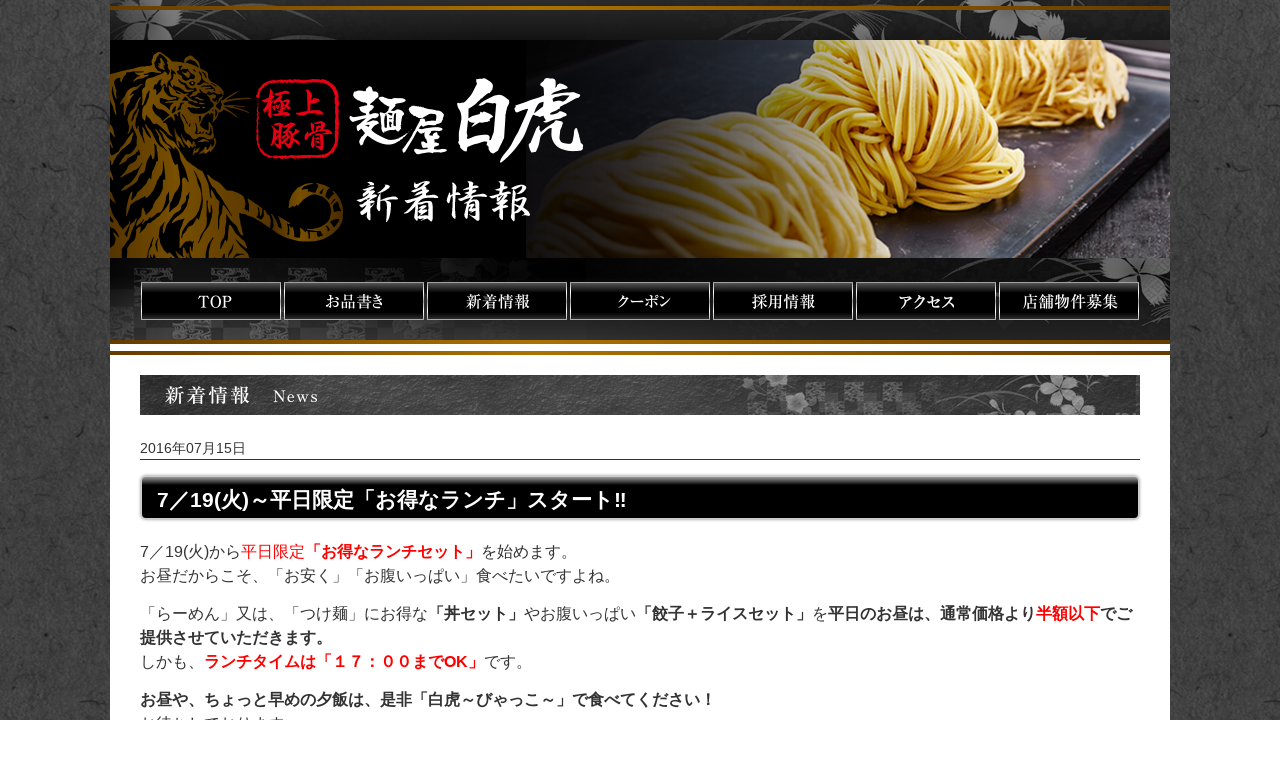

--- FILE ---
content_type: text/html; charset=UTF-8
request_url: https://menya-byakko.com/news/7%EF%BC%8F19%E7%81%AB%EF%BD%9E%E5%B9%B3%E6%97%A5%E9%99%90%E5%AE%9A%E3%80%8C%E3%81%8A%E5%BE%97%E3%81%AA%E3%83%A9%E3%83%B3%E3%83%81%E3%80%8D%E3%82%B9%E3%82%BF%E3%83%BC%E3%83%88%E2%80%BC/
body_size: 8884
content:
<!DOCTYPE html PUBLIC "-//W3C//DTD XHTML 1.0 Transitional//EN" "http://www.w3.org/TR/xhtml1/DTD/xhtml1-transitional.dtd">
<html xmlns="http://www.w3.org/1999/xhtml" dir="ltr" lang="ja" prefix="og: https://ogp.me/ns#">
<head profile="http://gmpg.org/xfn/11">
<meta http-equiv="Content-Type" content="text/html; charset=UTF-8" />
<meta http-equiv="content-style-type" content="text/css" />
<meta http-equiv="content-script-type" content="text/javascript" />
<meta name="author" content="" />
<meta name="keyword" content="" />
<meta name="description" content="7／19(火)～平日限定「お得なランチ」スタート‼ - 麺屋 白虎 - " />
<title>7／19(火)～平日限定「お得なランチ」スタート‼ - 麺屋 白虎 - 麺屋 白虎</title>
<link rel="stylesheet" href="https://menya-byakko.com/wp/wp-content/themes/menya-byakko/style.css" type="text/css" media="all" />
<link rel="alternate" type="application/atom+xml" title="麺屋 白虎 Atom Feed" href="https://menya-byakko.com/feed/atom/" />
<link rel="alternate" type="application/rss+xml" title="麺屋 白虎 RSS Feed" href="https://menya-byakko.com/feed/" />
<link rel="pingback" href="https://menya-byakko.com/wp/xmlrpc.php" />
<!-- Google tag (gtag.js) -->
<script async src="https://www.googletagmanager.com/gtag/js?id=G-KHNZ1GG4ZQ"></script>
<script>
  window.dataLayer = window.dataLayer || [];
  function gtag(){dataLayer.push(arguments);}
  gtag('js', new Date());

  gtag('config', 'G-KHNZ1GG4ZQ');
</script>

		<!-- All in One SEO 4.9.3 - aioseo.com -->
	<meta name="description" content="7／19(火)から平日限定「お得なランチセット」を始めます。 お昼だからこそ、「お安く」「お腹いっぱい」食べた" />
	<meta name="robots" content="max-image-preview:large" />
	<meta name="author" content="menya-byakko"/>
	<link rel="canonical" href="https://menya-byakko.com/news/7%ef%bc%8f19%e7%81%ab%ef%bd%9e%e5%b9%b3%e6%97%a5%e9%99%90%e5%ae%9a%e3%80%8c%e3%81%8a%e5%be%97%e3%81%aa%e3%83%a9%e3%83%b3%e3%83%81%e3%80%8d%e3%82%b9%e3%82%bf%e3%83%bc%e3%83%88%e2%80%bc/" />
	<meta name="generator" content="All in One SEO (AIOSEO) 4.9.3" />
		<meta property="og:locale" content="ja_JP" />
		<meta property="og:site_name" content="麺屋 白虎 -" />
		<meta property="og:type" content="article" />
		<meta property="og:title" content="7／19(火)～平日限定「お得なランチ」スタート‼ - 麺屋 白虎" />
		<meta property="og:description" content="7／19(火)から平日限定「お得なランチセット」を始めます。 お昼だからこそ、「お安く」「お腹いっぱい」食べた" />
		<meta property="og:url" content="https://menya-byakko.com/news/7%ef%bc%8f19%e7%81%ab%ef%bd%9e%e5%b9%b3%e6%97%a5%e9%99%90%e5%ae%9a%e3%80%8c%e3%81%8a%e5%be%97%e3%81%aa%e3%83%a9%e3%83%b3%e3%83%81%e3%80%8d%e3%82%b9%e3%82%bf%e3%83%bc%e3%83%88%e2%80%bc/" />
		<meta property="article:published_time" content="2016-07-15T07:39:08+00:00" />
		<meta property="article:modified_time" content="2016-07-15T08:26:17+00:00" />
		<meta name="twitter:card" content="summary" />
		<meta name="twitter:title" content="7／19(火)～平日限定「お得なランチ」スタート‼ - 麺屋 白虎" />
		<meta name="twitter:description" content="7／19(火)から平日限定「お得なランチセット」を始めます。 お昼だからこそ、「お安く」「お腹いっぱい」食べた" />
		<script type="application/ld+json" class="aioseo-schema">
			{"@context":"https:\/\/schema.org","@graph":[{"@type":"BlogPosting","@id":"https:\/\/menya-byakko.com\/news\/7%ef%bc%8f19%e7%81%ab%ef%bd%9e%e5%b9%b3%e6%97%a5%e9%99%90%e5%ae%9a%e3%80%8c%e3%81%8a%e5%be%97%e3%81%aa%e3%83%a9%e3%83%b3%e3%83%81%e3%80%8d%e3%82%b9%e3%82%bf%e3%83%bc%e3%83%88%e2%80%bc\/#blogposting","name":"7\uff0f19(\u706b)\uff5e\u5e73\u65e5\u9650\u5b9a\u300c\u304a\u5f97\u306a\u30e9\u30f3\u30c1\u300d\u30b9\u30bf\u30fc\u30c8\u203c - \u9eba\u5c4b \u767d\u864e","headline":"7\uff0f19(\u706b)\uff5e\u5e73\u65e5\u9650\u5b9a\u300c\u304a\u5f97\u306a\u30e9\u30f3\u30c1\u300d\u30b9\u30bf\u30fc\u30c8\u203c","author":{"@id":"https:\/\/menya-byakko.com\/author\/menya-byakko\/#author"},"publisher":{"@id":"https:\/\/menya-byakko.com\/#organization"},"image":{"@type":"ImageObject","url":"https:\/\/menya-byakko.com\/wp\/wp-content\/uploads\/mbk_lunch_pop_a4_72.jpg","@id":"https:\/\/menya-byakko.com\/news\/7%ef%bc%8f19%e7%81%ab%ef%bd%9e%e5%b9%b3%e6%97%a5%e9%99%90%e5%ae%9a%e3%80%8c%e3%81%8a%e5%be%97%e3%81%aa%e3%83%a9%e3%83%b3%e3%83%81%e3%80%8d%e3%82%b9%e3%82%bf%e3%83%bc%e3%83%88%e2%80%bc\/#articleImage","width":842,"height":595},"datePublished":"2016-07-15T16:39:08+09:00","dateModified":"2016-07-15T17:26:17+09:00","inLanguage":"ja","mainEntityOfPage":{"@id":"https:\/\/menya-byakko.com\/news\/7%ef%bc%8f19%e7%81%ab%ef%bd%9e%e5%b9%b3%e6%97%a5%e9%99%90%e5%ae%9a%e3%80%8c%e3%81%8a%e5%be%97%e3%81%aa%e3%83%a9%e3%83%b3%e3%83%81%e3%80%8d%e3%82%b9%e3%82%bf%e3%83%bc%e3%83%88%e2%80%bc\/#webpage"},"isPartOf":{"@id":"https:\/\/menya-byakko.com\/news\/7%ef%bc%8f19%e7%81%ab%ef%bd%9e%e5%b9%b3%e6%97%a5%e9%99%90%e5%ae%9a%e3%80%8c%e3%81%8a%e5%be%97%e3%81%aa%e3%83%a9%e3%83%b3%e3%83%81%e3%80%8d%e3%82%b9%e3%82%bf%e3%83%bc%e3%83%88%e2%80%bc\/#webpage"},"articleSection":"\u65b0\u7740\u60c5\u5831"},{"@type":"BreadcrumbList","@id":"https:\/\/menya-byakko.com\/news\/7%ef%bc%8f19%e7%81%ab%ef%bd%9e%e5%b9%b3%e6%97%a5%e9%99%90%e5%ae%9a%e3%80%8c%e3%81%8a%e5%be%97%e3%81%aa%e3%83%a9%e3%83%b3%e3%83%81%e3%80%8d%e3%82%b9%e3%82%bf%e3%83%bc%e3%83%88%e2%80%bc\/#breadcrumblist","itemListElement":[{"@type":"ListItem","@id":"https:\/\/menya-byakko.com#listItem","position":1,"name":"Home","item":"https:\/\/menya-byakko.com","nextItem":{"@type":"ListItem","@id":"https:\/\/menya-byakko.com\/category\/news\/#listItem","name":"\u65b0\u7740\u60c5\u5831"}},{"@type":"ListItem","@id":"https:\/\/menya-byakko.com\/category\/news\/#listItem","position":2,"name":"\u65b0\u7740\u60c5\u5831","item":"https:\/\/menya-byakko.com\/category\/news\/","nextItem":{"@type":"ListItem","@id":"https:\/\/menya-byakko.com\/news\/7%ef%bc%8f19%e7%81%ab%ef%bd%9e%e5%b9%b3%e6%97%a5%e9%99%90%e5%ae%9a%e3%80%8c%e3%81%8a%e5%be%97%e3%81%aa%e3%83%a9%e3%83%b3%e3%83%81%e3%80%8d%e3%82%b9%e3%82%bf%e3%83%bc%e3%83%88%e2%80%bc\/#listItem","name":"7\uff0f19(\u706b)\uff5e\u5e73\u65e5\u9650\u5b9a\u300c\u304a\u5f97\u306a\u30e9\u30f3\u30c1\u300d\u30b9\u30bf\u30fc\u30c8\u203c"},"previousItem":{"@type":"ListItem","@id":"https:\/\/menya-byakko.com#listItem","name":"Home"}},{"@type":"ListItem","@id":"https:\/\/menya-byakko.com\/news\/7%ef%bc%8f19%e7%81%ab%ef%bd%9e%e5%b9%b3%e6%97%a5%e9%99%90%e5%ae%9a%e3%80%8c%e3%81%8a%e5%be%97%e3%81%aa%e3%83%a9%e3%83%b3%e3%83%81%e3%80%8d%e3%82%b9%e3%82%bf%e3%83%bc%e3%83%88%e2%80%bc\/#listItem","position":3,"name":"7\uff0f19(\u706b)\uff5e\u5e73\u65e5\u9650\u5b9a\u300c\u304a\u5f97\u306a\u30e9\u30f3\u30c1\u300d\u30b9\u30bf\u30fc\u30c8\u203c","previousItem":{"@type":"ListItem","@id":"https:\/\/menya-byakko.com\/category\/news\/#listItem","name":"\u65b0\u7740\u60c5\u5831"}}]},{"@type":"Organization","@id":"https:\/\/menya-byakko.com\/#organization","name":"\u9eba\u5c4b \u767d\u864e","url":"https:\/\/menya-byakko.com\/"},{"@type":"Person","@id":"https:\/\/menya-byakko.com\/author\/menya-byakko\/#author","url":"https:\/\/menya-byakko.com\/author\/menya-byakko\/","name":"menya-byakko","image":{"@type":"ImageObject","@id":"https:\/\/menya-byakko.com\/news\/7%ef%bc%8f19%e7%81%ab%ef%bd%9e%e5%b9%b3%e6%97%a5%e9%99%90%e5%ae%9a%e3%80%8c%e3%81%8a%e5%be%97%e3%81%aa%e3%83%a9%e3%83%b3%e3%83%81%e3%80%8d%e3%82%b9%e3%82%bf%e3%83%bc%e3%83%88%e2%80%bc\/#authorImage","url":"https:\/\/secure.gravatar.com\/avatar\/1750267960660ddf9e055a47ea5c5407a80b57e90b0c1b0cca5cf4ab781c93fa?s=96&d=mm&r=g","width":96,"height":96,"caption":"menya-byakko"}},{"@type":"WebPage","@id":"https:\/\/menya-byakko.com\/news\/7%ef%bc%8f19%e7%81%ab%ef%bd%9e%e5%b9%b3%e6%97%a5%e9%99%90%e5%ae%9a%e3%80%8c%e3%81%8a%e5%be%97%e3%81%aa%e3%83%a9%e3%83%b3%e3%83%81%e3%80%8d%e3%82%b9%e3%82%bf%e3%83%bc%e3%83%88%e2%80%bc\/#webpage","url":"https:\/\/menya-byakko.com\/news\/7%ef%bc%8f19%e7%81%ab%ef%bd%9e%e5%b9%b3%e6%97%a5%e9%99%90%e5%ae%9a%e3%80%8c%e3%81%8a%e5%be%97%e3%81%aa%e3%83%a9%e3%83%b3%e3%83%81%e3%80%8d%e3%82%b9%e3%82%bf%e3%83%bc%e3%83%88%e2%80%bc\/","name":"7\uff0f19(\u706b)\uff5e\u5e73\u65e5\u9650\u5b9a\u300c\u304a\u5f97\u306a\u30e9\u30f3\u30c1\u300d\u30b9\u30bf\u30fc\u30c8\u203c - \u9eba\u5c4b \u767d\u864e","description":"7\uff0f19(\u706b)\u304b\u3089\u5e73\u65e5\u9650\u5b9a\u300c\u304a\u5f97\u306a\u30e9\u30f3\u30c1\u30bb\u30c3\u30c8\u300d\u3092\u59cb\u3081\u307e\u3059\u3002 \u304a\u663c\u3060\u304b\u3089\u3053\u305d\u3001\u300c\u304a\u5b89\u304f\u300d\u300c\u304a\u8179\u3044\u3063\u3071\u3044\u300d\u98df\u3079\u305f","inLanguage":"ja","isPartOf":{"@id":"https:\/\/menya-byakko.com\/#website"},"breadcrumb":{"@id":"https:\/\/menya-byakko.com\/news\/7%ef%bc%8f19%e7%81%ab%ef%bd%9e%e5%b9%b3%e6%97%a5%e9%99%90%e5%ae%9a%e3%80%8c%e3%81%8a%e5%be%97%e3%81%aa%e3%83%a9%e3%83%b3%e3%83%81%e3%80%8d%e3%82%b9%e3%82%bf%e3%83%bc%e3%83%88%e2%80%bc\/#breadcrumblist"},"author":{"@id":"https:\/\/menya-byakko.com\/author\/menya-byakko\/#author"},"creator":{"@id":"https:\/\/menya-byakko.com\/author\/menya-byakko\/#author"},"datePublished":"2016-07-15T16:39:08+09:00","dateModified":"2016-07-15T17:26:17+09:00"},{"@type":"WebSite","@id":"https:\/\/menya-byakko.com\/#website","url":"https:\/\/menya-byakko.com\/","name":"\u9eba\u5c4b \u767d\u864e","inLanguage":"ja","publisher":{"@id":"https:\/\/menya-byakko.com\/#organization"}}]}
		</script>
		<!-- All in One SEO -->

<link rel="alternate" type="application/rss+xml" title="麺屋 白虎 &raquo; 7／19(火)～平日限定「お得なランチ」スタート‼ のコメントのフィード" href="https://menya-byakko.com/news/7%ef%bc%8f19%e7%81%ab%ef%bd%9e%e5%b9%b3%e6%97%a5%e9%99%90%e5%ae%9a%e3%80%8c%e3%81%8a%e5%be%97%e3%81%aa%e3%83%a9%e3%83%b3%e3%83%81%e3%80%8d%e3%82%b9%e3%82%bf%e3%83%bc%e3%83%88%e2%80%bc/feed/" />
<link rel="alternate" title="oEmbed (JSON)" type="application/json+oembed" href="https://menya-byakko.com/wp-json/oembed/1.0/embed?url=https%3A%2F%2Fmenya-byakko.com%2Fnews%2F7%25ef%25bc%258f19%25e7%2581%25ab%25ef%25bd%259e%25e5%25b9%25b3%25e6%2597%25a5%25e9%2599%2590%25e5%25ae%259a%25e3%2580%258c%25e3%2581%258a%25e5%25be%2597%25e3%2581%25aa%25e3%2583%25a9%25e3%2583%25b3%25e3%2583%2581%25e3%2580%258d%25e3%2582%25b9%25e3%2582%25bf%25e3%2583%25bc%25e3%2583%2588%25e2%2580%25bc%2F" />
<link rel="alternate" title="oEmbed (XML)" type="text/xml+oembed" href="https://menya-byakko.com/wp-json/oembed/1.0/embed?url=https%3A%2F%2Fmenya-byakko.com%2Fnews%2F7%25ef%25bc%258f19%25e7%2581%25ab%25ef%25bd%259e%25e5%25b9%25b3%25e6%2597%25a5%25e9%2599%2590%25e5%25ae%259a%25e3%2580%258c%25e3%2581%258a%25e5%25be%2597%25e3%2581%25aa%25e3%2583%25a9%25e3%2583%25b3%25e3%2583%2581%25e3%2580%258d%25e3%2582%25b9%25e3%2582%25bf%25e3%2583%25bc%25e3%2583%2588%25e2%2580%25bc%2F&#038;format=xml" />
<style id='wp-img-auto-sizes-contain-inline-css' type='text/css'>
img:is([sizes=auto i],[sizes^="auto," i]){contain-intrinsic-size:3000px 1500px}
/*# sourceURL=wp-img-auto-sizes-contain-inline-css */
</style>
<style id='wp-emoji-styles-inline-css' type='text/css'>

	img.wp-smiley, img.emoji {
		display: inline !important;
		border: none !important;
		box-shadow: none !important;
		height: 1em !important;
		width: 1em !important;
		margin: 0 0.07em !important;
		vertical-align: -0.1em !important;
		background: none !important;
		padding: 0 !important;
	}
/*# sourceURL=wp-emoji-styles-inline-css */
</style>
<style id='wp-block-library-inline-css' type='text/css'>
:root{--wp-block-synced-color:#7a00df;--wp-block-synced-color--rgb:122,0,223;--wp-bound-block-color:var(--wp-block-synced-color);--wp-editor-canvas-background:#ddd;--wp-admin-theme-color:#007cba;--wp-admin-theme-color--rgb:0,124,186;--wp-admin-theme-color-darker-10:#006ba1;--wp-admin-theme-color-darker-10--rgb:0,107,160.5;--wp-admin-theme-color-darker-20:#005a87;--wp-admin-theme-color-darker-20--rgb:0,90,135;--wp-admin-border-width-focus:2px}@media (min-resolution:192dpi){:root{--wp-admin-border-width-focus:1.5px}}.wp-element-button{cursor:pointer}:root .has-very-light-gray-background-color{background-color:#eee}:root .has-very-dark-gray-background-color{background-color:#313131}:root .has-very-light-gray-color{color:#eee}:root .has-very-dark-gray-color{color:#313131}:root .has-vivid-green-cyan-to-vivid-cyan-blue-gradient-background{background:linear-gradient(135deg,#00d084,#0693e3)}:root .has-purple-crush-gradient-background{background:linear-gradient(135deg,#34e2e4,#4721fb 50%,#ab1dfe)}:root .has-hazy-dawn-gradient-background{background:linear-gradient(135deg,#faaca8,#dad0ec)}:root .has-subdued-olive-gradient-background{background:linear-gradient(135deg,#fafae1,#67a671)}:root .has-atomic-cream-gradient-background{background:linear-gradient(135deg,#fdd79a,#004a59)}:root .has-nightshade-gradient-background{background:linear-gradient(135deg,#330968,#31cdcf)}:root .has-midnight-gradient-background{background:linear-gradient(135deg,#020381,#2874fc)}:root{--wp--preset--font-size--normal:16px;--wp--preset--font-size--huge:42px}.has-regular-font-size{font-size:1em}.has-larger-font-size{font-size:2.625em}.has-normal-font-size{font-size:var(--wp--preset--font-size--normal)}.has-huge-font-size{font-size:var(--wp--preset--font-size--huge)}.has-text-align-center{text-align:center}.has-text-align-left{text-align:left}.has-text-align-right{text-align:right}.has-fit-text{white-space:nowrap!important}#end-resizable-editor-section{display:none}.aligncenter{clear:both}.items-justified-left{justify-content:flex-start}.items-justified-center{justify-content:center}.items-justified-right{justify-content:flex-end}.items-justified-space-between{justify-content:space-between}.screen-reader-text{border:0;clip-path:inset(50%);height:1px;margin:-1px;overflow:hidden;padding:0;position:absolute;width:1px;word-wrap:normal!important}.screen-reader-text:focus{background-color:#ddd;clip-path:none;color:#444;display:block;font-size:1em;height:auto;left:5px;line-height:normal;padding:15px 23px 14px;text-decoration:none;top:5px;width:auto;z-index:100000}html :where(.has-border-color){border-style:solid}html :where([style*=border-top-color]){border-top-style:solid}html :where([style*=border-right-color]){border-right-style:solid}html :where([style*=border-bottom-color]){border-bottom-style:solid}html :where([style*=border-left-color]){border-left-style:solid}html :where([style*=border-width]){border-style:solid}html :where([style*=border-top-width]){border-top-style:solid}html :where([style*=border-right-width]){border-right-style:solid}html :where([style*=border-bottom-width]){border-bottom-style:solid}html :where([style*=border-left-width]){border-left-style:solid}html :where(img[class*=wp-image-]){height:auto;max-width:100%}:where(figure){margin:0 0 1em}html :where(.is-position-sticky){--wp-admin--admin-bar--position-offset:var(--wp-admin--admin-bar--height,0px)}@media screen and (max-width:600px){html :where(.is-position-sticky){--wp-admin--admin-bar--position-offset:0px}}

/*# sourceURL=wp-block-library-inline-css */
</style><style id='global-styles-inline-css' type='text/css'>
:root{--wp--preset--aspect-ratio--square: 1;--wp--preset--aspect-ratio--4-3: 4/3;--wp--preset--aspect-ratio--3-4: 3/4;--wp--preset--aspect-ratio--3-2: 3/2;--wp--preset--aspect-ratio--2-3: 2/3;--wp--preset--aspect-ratio--16-9: 16/9;--wp--preset--aspect-ratio--9-16: 9/16;--wp--preset--color--black: #000000;--wp--preset--color--cyan-bluish-gray: #abb8c3;--wp--preset--color--white: #ffffff;--wp--preset--color--pale-pink: #f78da7;--wp--preset--color--vivid-red: #cf2e2e;--wp--preset--color--luminous-vivid-orange: #ff6900;--wp--preset--color--luminous-vivid-amber: #fcb900;--wp--preset--color--light-green-cyan: #7bdcb5;--wp--preset--color--vivid-green-cyan: #00d084;--wp--preset--color--pale-cyan-blue: #8ed1fc;--wp--preset--color--vivid-cyan-blue: #0693e3;--wp--preset--color--vivid-purple: #9b51e0;--wp--preset--gradient--vivid-cyan-blue-to-vivid-purple: linear-gradient(135deg,rgb(6,147,227) 0%,rgb(155,81,224) 100%);--wp--preset--gradient--light-green-cyan-to-vivid-green-cyan: linear-gradient(135deg,rgb(122,220,180) 0%,rgb(0,208,130) 100%);--wp--preset--gradient--luminous-vivid-amber-to-luminous-vivid-orange: linear-gradient(135deg,rgb(252,185,0) 0%,rgb(255,105,0) 100%);--wp--preset--gradient--luminous-vivid-orange-to-vivid-red: linear-gradient(135deg,rgb(255,105,0) 0%,rgb(207,46,46) 100%);--wp--preset--gradient--very-light-gray-to-cyan-bluish-gray: linear-gradient(135deg,rgb(238,238,238) 0%,rgb(169,184,195) 100%);--wp--preset--gradient--cool-to-warm-spectrum: linear-gradient(135deg,rgb(74,234,220) 0%,rgb(151,120,209) 20%,rgb(207,42,186) 40%,rgb(238,44,130) 60%,rgb(251,105,98) 80%,rgb(254,248,76) 100%);--wp--preset--gradient--blush-light-purple: linear-gradient(135deg,rgb(255,206,236) 0%,rgb(152,150,240) 100%);--wp--preset--gradient--blush-bordeaux: linear-gradient(135deg,rgb(254,205,165) 0%,rgb(254,45,45) 50%,rgb(107,0,62) 100%);--wp--preset--gradient--luminous-dusk: linear-gradient(135deg,rgb(255,203,112) 0%,rgb(199,81,192) 50%,rgb(65,88,208) 100%);--wp--preset--gradient--pale-ocean: linear-gradient(135deg,rgb(255,245,203) 0%,rgb(182,227,212) 50%,rgb(51,167,181) 100%);--wp--preset--gradient--electric-grass: linear-gradient(135deg,rgb(202,248,128) 0%,rgb(113,206,126) 100%);--wp--preset--gradient--midnight: linear-gradient(135deg,rgb(2,3,129) 0%,rgb(40,116,252) 100%);--wp--preset--font-size--small: 13px;--wp--preset--font-size--medium: 20px;--wp--preset--font-size--large: 36px;--wp--preset--font-size--x-large: 42px;--wp--preset--spacing--20: 0.44rem;--wp--preset--spacing--30: 0.67rem;--wp--preset--spacing--40: 1rem;--wp--preset--spacing--50: 1.5rem;--wp--preset--spacing--60: 2.25rem;--wp--preset--spacing--70: 3.38rem;--wp--preset--spacing--80: 5.06rem;--wp--preset--shadow--natural: 6px 6px 9px rgba(0, 0, 0, 0.2);--wp--preset--shadow--deep: 12px 12px 50px rgba(0, 0, 0, 0.4);--wp--preset--shadow--sharp: 6px 6px 0px rgba(0, 0, 0, 0.2);--wp--preset--shadow--outlined: 6px 6px 0px -3px rgb(255, 255, 255), 6px 6px rgb(0, 0, 0);--wp--preset--shadow--crisp: 6px 6px 0px rgb(0, 0, 0);}:where(.is-layout-flex){gap: 0.5em;}:where(.is-layout-grid){gap: 0.5em;}body .is-layout-flex{display: flex;}.is-layout-flex{flex-wrap: wrap;align-items: center;}.is-layout-flex > :is(*, div){margin: 0;}body .is-layout-grid{display: grid;}.is-layout-grid > :is(*, div){margin: 0;}:where(.wp-block-columns.is-layout-flex){gap: 2em;}:where(.wp-block-columns.is-layout-grid){gap: 2em;}:where(.wp-block-post-template.is-layout-flex){gap: 1.25em;}:where(.wp-block-post-template.is-layout-grid){gap: 1.25em;}.has-black-color{color: var(--wp--preset--color--black) !important;}.has-cyan-bluish-gray-color{color: var(--wp--preset--color--cyan-bluish-gray) !important;}.has-white-color{color: var(--wp--preset--color--white) !important;}.has-pale-pink-color{color: var(--wp--preset--color--pale-pink) !important;}.has-vivid-red-color{color: var(--wp--preset--color--vivid-red) !important;}.has-luminous-vivid-orange-color{color: var(--wp--preset--color--luminous-vivid-orange) !important;}.has-luminous-vivid-amber-color{color: var(--wp--preset--color--luminous-vivid-amber) !important;}.has-light-green-cyan-color{color: var(--wp--preset--color--light-green-cyan) !important;}.has-vivid-green-cyan-color{color: var(--wp--preset--color--vivid-green-cyan) !important;}.has-pale-cyan-blue-color{color: var(--wp--preset--color--pale-cyan-blue) !important;}.has-vivid-cyan-blue-color{color: var(--wp--preset--color--vivid-cyan-blue) !important;}.has-vivid-purple-color{color: var(--wp--preset--color--vivid-purple) !important;}.has-black-background-color{background-color: var(--wp--preset--color--black) !important;}.has-cyan-bluish-gray-background-color{background-color: var(--wp--preset--color--cyan-bluish-gray) !important;}.has-white-background-color{background-color: var(--wp--preset--color--white) !important;}.has-pale-pink-background-color{background-color: var(--wp--preset--color--pale-pink) !important;}.has-vivid-red-background-color{background-color: var(--wp--preset--color--vivid-red) !important;}.has-luminous-vivid-orange-background-color{background-color: var(--wp--preset--color--luminous-vivid-orange) !important;}.has-luminous-vivid-amber-background-color{background-color: var(--wp--preset--color--luminous-vivid-amber) !important;}.has-light-green-cyan-background-color{background-color: var(--wp--preset--color--light-green-cyan) !important;}.has-vivid-green-cyan-background-color{background-color: var(--wp--preset--color--vivid-green-cyan) !important;}.has-pale-cyan-blue-background-color{background-color: var(--wp--preset--color--pale-cyan-blue) !important;}.has-vivid-cyan-blue-background-color{background-color: var(--wp--preset--color--vivid-cyan-blue) !important;}.has-vivid-purple-background-color{background-color: var(--wp--preset--color--vivid-purple) !important;}.has-black-border-color{border-color: var(--wp--preset--color--black) !important;}.has-cyan-bluish-gray-border-color{border-color: var(--wp--preset--color--cyan-bluish-gray) !important;}.has-white-border-color{border-color: var(--wp--preset--color--white) !important;}.has-pale-pink-border-color{border-color: var(--wp--preset--color--pale-pink) !important;}.has-vivid-red-border-color{border-color: var(--wp--preset--color--vivid-red) !important;}.has-luminous-vivid-orange-border-color{border-color: var(--wp--preset--color--luminous-vivid-orange) !important;}.has-luminous-vivid-amber-border-color{border-color: var(--wp--preset--color--luminous-vivid-amber) !important;}.has-light-green-cyan-border-color{border-color: var(--wp--preset--color--light-green-cyan) !important;}.has-vivid-green-cyan-border-color{border-color: var(--wp--preset--color--vivid-green-cyan) !important;}.has-pale-cyan-blue-border-color{border-color: var(--wp--preset--color--pale-cyan-blue) !important;}.has-vivid-cyan-blue-border-color{border-color: var(--wp--preset--color--vivid-cyan-blue) !important;}.has-vivid-purple-border-color{border-color: var(--wp--preset--color--vivid-purple) !important;}.has-vivid-cyan-blue-to-vivid-purple-gradient-background{background: var(--wp--preset--gradient--vivid-cyan-blue-to-vivid-purple) !important;}.has-light-green-cyan-to-vivid-green-cyan-gradient-background{background: var(--wp--preset--gradient--light-green-cyan-to-vivid-green-cyan) !important;}.has-luminous-vivid-amber-to-luminous-vivid-orange-gradient-background{background: var(--wp--preset--gradient--luminous-vivid-amber-to-luminous-vivid-orange) !important;}.has-luminous-vivid-orange-to-vivid-red-gradient-background{background: var(--wp--preset--gradient--luminous-vivid-orange-to-vivid-red) !important;}.has-very-light-gray-to-cyan-bluish-gray-gradient-background{background: var(--wp--preset--gradient--very-light-gray-to-cyan-bluish-gray) !important;}.has-cool-to-warm-spectrum-gradient-background{background: var(--wp--preset--gradient--cool-to-warm-spectrum) !important;}.has-blush-light-purple-gradient-background{background: var(--wp--preset--gradient--blush-light-purple) !important;}.has-blush-bordeaux-gradient-background{background: var(--wp--preset--gradient--blush-bordeaux) !important;}.has-luminous-dusk-gradient-background{background: var(--wp--preset--gradient--luminous-dusk) !important;}.has-pale-ocean-gradient-background{background: var(--wp--preset--gradient--pale-ocean) !important;}.has-electric-grass-gradient-background{background: var(--wp--preset--gradient--electric-grass) !important;}.has-midnight-gradient-background{background: var(--wp--preset--gradient--midnight) !important;}.has-small-font-size{font-size: var(--wp--preset--font-size--small) !important;}.has-medium-font-size{font-size: var(--wp--preset--font-size--medium) !important;}.has-large-font-size{font-size: var(--wp--preset--font-size--large) !important;}.has-x-large-font-size{font-size: var(--wp--preset--font-size--x-large) !important;}
/*# sourceURL=global-styles-inline-css */
</style>

<style id='classic-theme-styles-inline-css' type='text/css'>
/*! This file is auto-generated */
.wp-block-button__link{color:#fff;background-color:#32373c;border-radius:9999px;box-shadow:none;text-decoration:none;padding:calc(.667em + 2px) calc(1.333em + 2px);font-size:1.125em}.wp-block-file__button{background:#32373c;color:#fff;text-decoration:none}
/*# sourceURL=/wp-includes/css/classic-themes.min.css */
</style>
<link rel='stylesheet' id='contact-form-7-css' href='https://menya-byakko.com/wp/wp-content/plugins/contact-form-7/includes/css/styles.css?ver=6.1.4' type='text/css' media='all' />
<link rel='stylesheet' id='meteor-slides-css' href='https://menya-byakko.com/wp/wp-content/plugins/meteor-slides/css/meteor-slides.css?ver=1.0' type='text/css' media='all' />
<link rel='stylesheet' id='wp-pagenavi-css' href='https://menya-byakko.com/wp/wp-content/plugins/wp-pagenavi/pagenavi-css.css?ver=2.70' type='text/css' media='all' />
<script type="text/javascript" src="https://menya-byakko.com/wp/wp-includes/js/jquery/jquery.min.js?ver=3.7.1" id="jquery-core-js"></script>
<script type="text/javascript" src="https://menya-byakko.com/wp/wp-includes/js/jquery/jquery-migrate.min.js?ver=3.4.1" id="jquery-migrate-js"></script>
<script type="text/javascript" src="https://menya-byakko.com/wp/wp-content/plugins/meteor-slides/js/jquery.cycle.all.js?ver=6.9" id="jquery-cycle-js"></script>
<script type="text/javascript" src="https://menya-byakko.com/wp/wp-content/plugins/meteor-slides/js/jquery.metadata.v2.js?ver=6.9" id="jquery-metadata-js"></script>
<script type="text/javascript" src="https://menya-byakko.com/wp/wp-content/plugins/meteor-slides/js/jquery.touchwipe.1.1.1.js?ver=6.9" id="jquery-touchwipe-js"></script>
<script type="text/javascript" id="meteorslides-script-js-extra">
/* <![CDATA[ */
var meteorslidessettings = {"meteorslideshowspeed":"2000","meteorslideshowduration":"4000","meteorslideshowheight":"474","meteorslideshowwidth":"1060","meteorslideshowtransition":"fade"};
//# sourceURL=meteorslides-script-js-extra
/* ]]> */
</script>
<script type="text/javascript" src="https://menya-byakko.com/wp/wp-content/plugins/meteor-slides/js/slideshow.js?ver=6.9" id="meteorslides-script-js"></script>
<link rel="https://api.w.org/" href="https://menya-byakko.com/wp-json/" /><link rel="alternate" title="JSON" type="application/json" href="https://menya-byakko.com/wp-json/wp/v2/posts/293" /><link rel="EditURI" type="application/rsd+xml" title="RSD" href="https://menya-byakko.com/wp/xmlrpc.php?rsd" />
<meta name="generator" content="WordPress 6.9" />
<link rel='shortlink' href='https://menya-byakko.com/?p=293' />
</head>
<body>
<div id="headerWrap">
<div id="header_sub">
<h1>麺屋 白虎</h1>
<div id="subImg"><h2><img src="https://menya-byakko.com/wp/wp-content/themes/menya-byakko/images/sub_news.png" alt="新着情報" width="1060" height="218" /></h2></div>
<ul id="mainNav">
<li class="nav1"><a href="https://menya-byakko.com/">TOP</a></li>
<li class="nav2"><a href="https://menya-byakko.com/menu/">お品書き</a></li>
<li class="nav3"><a href="https://menya-byakko.com/news/">新着情報</a></li>
<li class="nav4"><a href="https://menya-byakko.com/coupon/">クーポン</a></li>
<li class="nav5"><a href="https://menya-byakko.com/recruit/">採用情報</a></li>
<li class="nav6"><a href="https://menya-byakko.com/store/">店舗情報</a></li>
<li class="nav7"><a href="#">店舗物件募集</a></li>
</ul>
</div>
</div>
<div id="wrapper">
<div id="main" class="sub">

<h2 class="post">新着情報</h2>

<div id="date">2016年07月15日</div>
<h2 class="single_title">7／19(火)～平日限定「お得なランチ」スタート‼</h2>
<p><span style="font-size: 12pt;">7／19(火)から<span style="color: #ff0000;">平日限定<strong>「お得なランチセット」</strong></span>を始めます。</span><br />
<span style="font-size: 12pt;"> お昼だからこそ、「お安く」「お腹いっぱい」食べたいですよね。</span></p>
<p><span style="font-size: 12pt;">「らーめん」又は、「つけ麺」にお得な<strong>「丼セット」</strong>やお腹いっぱい<strong>「餃子＋ライスセット」</strong>を<strong>平日のお昼は、通常価格より<span style="color: #ff0000;">半額以下</span>でご提供させていただきます。</strong></span><br />
<span style="font-size: 12pt;"> しかも、<strong><span style="color: #ff0000;">ランチタイムは「１７：００までOK」</span></strong>です。</span></p>
<p><span style="font-size: 12pt;"><strong>お昼や、ちょっと早めの夕飯は、是非「白虎～びゃっこ～」で食べてください！</strong></span><br />
<span style="font-size: 12pt;"> お待ちしております。</span></p>
<p><img fetchpriority="high" decoding="async" class="size-full wp-image-303 alignleft" src="https://menya-byakko.com/wp/wp-content/uploads/mbk_lunch_pop_a4_72.jpg" alt="mbk_lunch_pop_a4_72" width="842" height="595" srcset="https://menya-byakko.com/wp/wp-content/uploads/mbk_lunch_pop_a4_72.jpg 842w, https://menya-byakko.com/wp/wp-content/uploads/mbk_lunch_pop_a4_72-150x106.jpg 150w, https://menya-byakko.com/wp/wp-content/uploads/mbk_lunch_pop_a4_72-300x212.jpg 300w, https://menya-byakko.com/wp/wp-content/uploads/mbk_lunch_pop_a4_72-250x177.jpg 250w" sizes="(max-width: 842px) 100vw, 842px" /></p>
<p>&nbsp;</p>
<p>&nbsp;</p>
<div id="next">
←「<a href="https://menya-byakko.com/news/%e5%a4%8f%e3%81%ae%e6%96%b0%e3%83%a1%e3%83%8b%e3%83%a5%e3%83%bc%e7%99%bb%e5%a0%b4%ef%bc%817%ef%bc%8f1%ef%bd%9e%e6%9c%9f%e9%96%93%e9%99%90%e5%ae%9a/" rel="prev">夏の新メニュー登場！7／1～期間限定</a>」前の記事へ　　次の記事へ「<a href="https://menya-byakko.com/news/%e3%81%8a%e5%ad%90%e6%a7%98%e3%82%89%e3%83%bc%e3%82%81%e3%82%93%e8%b2%a9%e5%a3%b2o/" rel="next">お子様らーめん販売^o^</a>」→</div>

</div>

</div>

<div id="footer">

<div id="footer_bana">
<a href="https://menya-byakko.com/recruit/"><img src="https://menya-byakko.com/wp/wp-content/themes/menya-byakko/images/recruit1000.jpg" alt="正社員・アルバイト募集中" /></a>
</div> 
<ul id="mainNav">
<li class="nav1"><a href="https://menya-byakko.com/">TOP</a></li>
<li class="nav2"><a href="https://menya-byakko.com/menu/">お品書き</a></li>
<li class="nav3"><a href="https://menya-byakko.com/news/">新着情報</a></li>
<li class="nav4"><a href="https://menya-byakko.com/coupon/">クーポン</a></li>
<li class="nav5"><a href="https://menya-byakko.com/recruit/">採用情報</a></li>
<li class="nav6"><a href="https://menya-byakko.com/store/">店舗情報</a></li>
<li class="nav7"><a href="#">店舗物件募集</a></li>
</ul>
<div id="footer_logo_add">
<img src="https://menya-byakko.com/wp/wp-content/themes/menya-byakko/images/logo_footer.png" alt="麺屋 白虎" width="404" height="112" />
<img src="https://menya-byakko.com/wp/wp-content/themes/menya-byakko/images/add_footer_2501.png" alt="山梨県甲府市徳行2丁目17-12　055-249-8171" width="282" height="94" />
</div>
<div id="footer_sns">
<a href="https://line.me/ti/p/%40ska9982c" target="_blank"><img src="https://menya-byakko.com/wp/wp-content/themes/menya-byakko/images/bana_line.png" alt="LINE＠ お得なサービス情報をいち早くお届け！" width="265" height="75" /></a>
<ul id="sns">
<li><a class="fb btn" href="http://www.facebook.com/share.php?u=https://www.facebook.com/%E9%BA%BA%E5%B1%8B-%E7%99%BD%E8%99%8E-170743946624453/" onclick="window.open(this.href, 'FBwindow', 'width=650, height=450, menubar=no, toolbar=no, scrollbars=yes'); return false;"><img src="https://menya-byakko.com/wp/wp-content/themes/menya-byakko/images/btn_fb.png" width="86" height="20" alt="いいね" /></a></li>
<li class="center"><a href="#twitter" onclick="window.open('http://twitter.com/share?url=https://twitter.com/ByakkoRamen&text=麺屋 白虎（http://menya-byakko.com/）', '', 'width=550,height=400'); return false;"><img src="https://menya-byakko.com/wp/wp-content/themes/menya-byakko/images/btn_tw.png" alt="ツイート" width="86" height="20" /></a></li>
<li><a href="http://tabelog.com/yamanashi/A1901/A190101/19008990/" target="_blank"><img src="https://menya-byakko.com/wp/wp-content/themes/menya-byakko/images/btn_tl.png" width="86" height="20" alt="食べログ" /></a></li>
</ul>
</div>
<p id="copy">当サイトに記載されている全ての写真、及びファイル等の複製・譲渡および賃与など2次利用を禁止します。<br>
Copyright &copy; 2026 MENYA-BYAKKO. All Rights Reserved.</p>
</div> 

<script type="speculationrules">
{"prefetch":[{"source":"document","where":{"and":[{"href_matches":"/*"},{"not":{"href_matches":["/wp/wp-*.php","/wp/wp-admin/*","/wp/wp-content/uploads/*","/wp/wp-content/*","/wp/wp-content/plugins/*","/wp/wp-content/themes/menya-byakko/*","/*\\?(.+)"]}},{"not":{"selector_matches":"a[rel~=\"nofollow\"]"}},{"not":{"selector_matches":".no-prefetch, .no-prefetch a"}}]},"eagerness":"conservative"}]}
</script>
<script type="text/javascript" src="https://menya-byakko.com/wp/wp-includes/js/dist/hooks.min.js?ver=dd5603f07f9220ed27f1" id="wp-hooks-js"></script>
<script type="text/javascript" src="https://menya-byakko.com/wp/wp-includes/js/dist/i18n.min.js?ver=c26c3dc7bed366793375" id="wp-i18n-js"></script>
<script type="text/javascript" id="wp-i18n-js-after">
/* <![CDATA[ */
wp.i18n.setLocaleData( { 'text direction\u0004ltr': [ 'ltr' ] } );
//# sourceURL=wp-i18n-js-after
/* ]]> */
</script>
<script type="text/javascript" src="https://menya-byakko.com/wp/wp-content/plugins/contact-form-7/includes/swv/js/index.js?ver=6.1.4" id="swv-js"></script>
<script type="text/javascript" id="contact-form-7-js-translations">
/* <![CDATA[ */
( function( domain, translations ) {
	var localeData = translations.locale_data[ domain ] || translations.locale_data.messages;
	localeData[""].domain = domain;
	wp.i18n.setLocaleData( localeData, domain );
} )( "contact-form-7", {"translation-revision-date":"2025-11-30 08:12:23+0000","generator":"GlotPress\/4.0.3","domain":"messages","locale_data":{"messages":{"":{"domain":"messages","plural-forms":"nplurals=1; plural=0;","lang":"ja_JP"},"This contact form is placed in the wrong place.":["\u3053\u306e\u30b3\u30f3\u30bf\u30af\u30c8\u30d5\u30a9\u30fc\u30e0\u306f\u9593\u9055\u3063\u305f\u4f4d\u7f6e\u306b\u7f6e\u304b\u308c\u3066\u3044\u307e\u3059\u3002"],"Error:":["\u30a8\u30e9\u30fc:"]}},"comment":{"reference":"includes\/js\/index.js"}} );
//# sourceURL=contact-form-7-js-translations
/* ]]> */
</script>
<script type="text/javascript" id="contact-form-7-js-before">
/* <![CDATA[ */
var wpcf7 = {
    "api": {
        "root": "https:\/\/menya-byakko.com\/wp-json\/",
        "namespace": "contact-form-7\/v1"
    }
};
//# sourceURL=contact-form-7-js-before
/* ]]> */
</script>
<script type="text/javascript" src="https://menya-byakko.com/wp/wp-content/plugins/contact-form-7/includes/js/index.js?ver=6.1.4" id="contact-form-7-js"></script>
<script id="wp-emoji-settings" type="application/json">
{"baseUrl":"https://s.w.org/images/core/emoji/17.0.2/72x72/","ext":".png","svgUrl":"https://s.w.org/images/core/emoji/17.0.2/svg/","svgExt":".svg","source":{"concatemoji":"https://menya-byakko.com/wp/wp-includes/js/wp-emoji-release.min.js?ver=6.9"}}
</script>
<script type="module">
/* <![CDATA[ */
/*! This file is auto-generated */
const a=JSON.parse(document.getElementById("wp-emoji-settings").textContent),o=(window._wpemojiSettings=a,"wpEmojiSettingsSupports"),s=["flag","emoji"];function i(e){try{var t={supportTests:e,timestamp:(new Date).valueOf()};sessionStorage.setItem(o,JSON.stringify(t))}catch(e){}}function c(e,t,n){e.clearRect(0,0,e.canvas.width,e.canvas.height),e.fillText(t,0,0);t=new Uint32Array(e.getImageData(0,0,e.canvas.width,e.canvas.height).data);e.clearRect(0,0,e.canvas.width,e.canvas.height),e.fillText(n,0,0);const a=new Uint32Array(e.getImageData(0,0,e.canvas.width,e.canvas.height).data);return t.every((e,t)=>e===a[t])}function p(e,t){e.clearRect(0,0,e.canvas.width,e.canvas.height),e.fillText(t,0,0);var n=e.getImageData(16,16,1,1);for(let e=0;e<n.data.length;e++)if(0!==n.data[e])return!1;return!0}function u(e,t,n,a){switch(t){case"flag":return n(e,"\ud83c\udff3\ufe0f\u200d\u26a7\ufe0f","\ud83c\udff3\ufe0f\u200b\u26a7\ufe0f")?!1:!n(e,"\ud83c\udde8\ud83c\uddf6","\ud83c\udde8\u200b\ud83c\uddf6")&&!n(e,"\ud83c\udff4\udb40\udc67\udb40\udc62\udb40\udc65\udb40\udc6e\udb40\udc67\udb40\udc7f","\ud83c\udff4\u200b\udb40\udc67\u200b\udb40\udc62\u200b\udb40\udc65\u200b\udb40\udc6e\u200b\udb40\udc67\u200b\udb40\udc7f");case"emoji":return!a(e,"\ud83e\u1fac8")}return!1}function f(e,t,n,a){let r;const o=(r="undefined"!=typeof WorkerGlobalScope&&self instanceof WorkerGlobalScope?new OffscreenCanvas(300,150):document.createElement("canvas")).getContext("2d",{willReadFrequently:!0}),s=(o.textBaseline="top",o.font="600 32px Arial",{});return e.forEach(e=>{s[e]=t(o,e,n,a)}),s}function r(e){var t=document.createElement("script");t.src=e,t.defer=!0,document.head.appendChild(t)}a.supports={everything:!0,everythingExceptFlag:!0},new Promise(t=>{let n=function(){try{var e=JSON.parse(sessionStorage.getItem(o));if("object"==typeof e&&"number"==typeof e.timestamp&&(new Date).valueOf()<e.timestamp+604800&&"object"==typeof e.supportTests)return e.supportTests}catch(e){}return null}();if(!n){if("undefined"!=typeof Worker&&"undefined"!=typeof OffscreenCanvas&&"undefined"!=typeof URL&&URL.createObjectURL&&"undefined"!=typeof Blob)try{var e="postMessage("+f.toString()+"("+[JSON.stringify(s),u.toString(),c.toString(),p.toString()].join(",")+"));",a=new Blob([e],{type:"text/javascript"});const r=new Worker(URL.createObjectURL(a),{name:"wpTestEmojiSupports"});return void(r.onmessage=e=>{i(n=e.data),r.terminate(),t(n)})}catch(e){}i(n=f(s,u,c,p))}t(n)}).then(e=>{for(const n in e)a.supports[n]=e[n],a.supports.everything=a.supports.everything&&a.supports[n],"flag"!==n&&(a.supports.everythingExceptFlag=a.supports.everythingExceptFlag&&a.supports[n]);var t;a.supports.everythingExceptFlag=a.supports.everythingExceptFlag&&!a.supports.flag,a.supports.everything||((t=a.source||{}).concatemoji?r(t.concatemoji):t.wpemoji&&t.twemoji&&(r(t.twemoji),r(t.wpemoji)))});
//# sourceURL=https://menya-byakko.com/wp/wp-includes/js/wp-emoji-loader.min.js
/* ]]> */
</script>
</body>
</html>

--- FILE ---
content_type: text/css
request_url: https://menya-byakko.com/wp/wp-content/themes/menya-byakko/style.css
body_size: 3259
content:
@charset "UTF-8";
/*
Theme Name: menya-byakko.com
Theme URI: http://menya-byakko.com/
Description: menya-byakko.com
Version: 1.0
Author: mix-media
Author URI: http://www.mix-media.co.jp
*/

body,div,dl,dt,dd,ul,ol,li,h1,h2,h3,h4,h5,h6,pre,
form,fieldset,input,textarea,p,blockquote,th,td{
padding:0;
margin:0;
}

table{
border-collapse: collapse;
border-spacing:0;
}
img{
border:0;
line-height:0;
}
ol,ul{
list-style:none;
}

body{
font:14px/1.5 "メイリオ","Meiryo",arial,"ヒラギノ角ゴ Pro W3","Hiragino Kaku Gothic Pro",Osaka,"ＭＳ Ｐゴシック","MS PGothic",Sans-Serif;
color:#333;
background: url(images/bg.png) 50% 0;
}

a:link,a:visited{color:#999;text-decoration:none;}
a:hover{color:#ddd;}
a:active, a:focus {outline:0;}
img{border:0;}

a:hover img {
opacity:0.8;
filter: alpha(opacity=80);
-ms-filter: "alpha( opacity=80 )";
background: #000;
}


/*******************************
レイアウト
*******************************/
#header, #header_sub, #mainNav, #wrapper {
    margin: 0 auto;
    width: 1060px;
    clear: both;
}

#main{
    max-width: 1060px;
    background-color: #fff;
    padding: 0 30px;
    overflow: hidden;
}

.sub{
    padding: 20px 30px !important;
}


/*******************************
/* メイン
*******************************/
.alignleft{
float:left;
padding:0 15px 15px 10px;
}

.alignright{
float:right;
padding: 0 10px 15px 15px;
}

.aligncenter{
padding: 20px 0 20px 0;
text-align: center;
}

#main p{
padding:0 0 14px;
}

.article p{
padding:0 10px 0 10px;
}

hr {
    clear: both;
    border: 1px solid #ccc;
}


/*******************************
/* ヘッダー
*******************************/
#headerWrap {}

#header {
    background: url(images/main_bg.png) no-repeat 0 0;
}

#header h1 {
    text-indent: -9999px;
    height: 40px;
}

#header_sub {
    background: url(images/sub_bg.png) no-repeat 0 0;
}

#header_sub h1 {
    text-indent: -9999px;
    height: 40px;
}
#mainImg {}


/************************************
/* メインナビゲーション
************************************/
ul#mainNav{
    width: 998px;
    height: 38px;
    padding: 24px 0 33px;
    margin: 0 auto;
}

#header_sub ul#mainNav{
    padding: 24px 0 35px;
}

ul#mainNav li{
    text-indent: -9999px;
    float:left;
}

ul#mainNav a{
    display: block;
    width: 140px;
    height: 38px;
    background-image: url(images/nav.png);
}

ul#mainNav li.nav1 a{background-position: 0 0;}
ul#mainNav li.nav2 a{background-position: -143px 0; margin-left: 3px;}
ul#mainNav li.nav3 a{background-position: -286px 0; margin-left: 3px;}
ul#mainNav li.nav4 a{background-position: -429px 0; margin-left: 3px;}
ul#mainNav li.nav5 a{background-position: -572px 0; margin-left: 3px;}
ul#mainNav li.nav6 a{background-position: -715px 0; margin-left: 3px;}
ul#mainNav li.nav7 a{background-position: -858px 0; margin-left: 3px;}

ul#mainNav li.nav1 a:hover{background-position: 0 -38px;}
ul#mainNav li.nav2 a:hover{background-position: -143px -38px;}
ul#mainNav li.nav3 a:hover{background-position: -286px -38px;}
ul#mainNav li.nav4 a:hover{background-position: -429px -38px;}
ul#mainNav li.nav5 a:hover{background-position: -572px -38px;}
ul#mainNav li.nav6 a:hover{background-position: -715px -38px;}
ul#mainNav li.nav7 a:hover{background-position: -858px -38px;}


/*******************************
/* トップページ
*******************************/
img#top_kodawari {
    margin: 10px 0 27px;
}

img#top_rankup {
    margin: 0 0 20px;
}

img#top_launch {
    margin: 0 0 20px;
}

#top_menu {
    overflow: hidden;
    margin: 0 0 45px;
}

#box_menu {
    float: left;
    width: 324px;
}

#box_menu img {
    margin-bottom: 6px;
}

#box_menu p {
    line-height: 1.6;
}

.box_menu_center {
    margin: 0 14px;
}

#top_info {
    background: url(images/info_bg.png) no-repeat 0 0;
    width: 858px;
    height: 108px;
    margin: 0 auto 50px;
    padding: 22px 0 0;
}

#main #top_info h2 {
    background: url(images/info_title.png) no-repeat 0 0;
    width: 600px;
    height: 17px;
    text-indent: -9999px;
    margin: 0 auto 8px;
    padding: 0 0 7px;
    border-bottom: 1px solid #000;
}

#top_info ul {
    width: 600px;
    margin: 0 auto;
}

#top_info ul li {
    margin: 6px 0 0;
    color: #333;
    font-size: 13px;
}

#top_info ul li a {
    color: #333;
}

#top_info ul li a:hover {
    color: #999;
    text-decoration: underline;
}

img#top_img4 {
    margin-bottom: 20px;
}


/*******************************
/* フッター
*******************************/
#footer{
    clear: both;
    width: 1060px;
    margin: 0 auto;
    padding: 33px 0 0;
    background-color: #000;
    background-image: url(images/footer_line.png);
    background-repeat: no-repeat;
    background-position: 0 0;
    overflow: hidden;
}

#footer_bana {
    width: 1000px;
    margin: 0 auto 0;
}

#footer_bana img.center_bana {
    margin: 0 13px;
}

#footer_logo_add {
    width: 737px;
    float: left;
    margin: 0 0 20px 30px;
}

#footer_logo_add img {
    margin: 0 23px 0 0;
}

#footer_sns {
    float: right;
    margin: 12px 30px 0 -3px;
}

ul#sns {
    overflow: hidden;
    padding: 0;
    margin-bottom: 20px;
}

ul#sns li {
    display: inline-block;
    padding: 3px 0;
    margin: 0;
}

ul#sns li.center {
    margin: 0 -1px;
}

ul#sns li a {
    display: block;
    line-height: normal;
    text-decoration: none;
    color: #fff;
}

p#copy{
    clear: both;
    width: 1000px;
    text-align: center;
    font-size: 11px;
    color: #646464;
    border-top: 1px solid #646464;
    padding: 15px 0 15px;
    margin: 0 auto;
}


/*******************************
/* 固定ページ
*******************************/
h2#page {
    background-repeat: no-repeat, no-repeat;
    background-position: 25px 49%, 0 0;
    text-indent: -9999px;
    height: 40px;
    margin: 0 0 20px;
}

h2.page_coupon {
    background-image: url(images/h2_coupon.png), url(images/h2_page_bg.png);
}
h2.page_recruit {
    background-image: url(images/h2_recruit.png), url(images/h2_page_bg.png);
}
h2.page_store {
    background-image: url(images/h2_store.png), url(images/h2_page_bg.png);
    margin: 0 0 40px !important;
}
h2.page_property {
    background-image: url(images/h2_property.png), url(images/h2_page_bg.png);
    margin: 0 0 45px !important;
}


/*******************************
/* 投稿ページ
*******************************/
h2.post {
    background-image: url(images/h2_news.png), url(images/h2_page_bg.png);
    background-repeat: no-repeat, no-repeat;
    background-position: 25px 49%, 0 0;
    text-indent: -9999px;
    height: 40px;
    margin: 0 0 23px;
}

h2.single_title {
    background: #000;
    background: -moz-linear-gradient(#999, #000, #000, #000, #000);
    background: -webkit-gradient(linear, left top, left bottom, from(#999), color-stop(0.2, #000));
    color: #fff;
    font-weight: bold;
    padding: 7px 15px 3px;
    margin: 0 0 20px;
    border-radius: 6px;
    border: 2px solid #ccc;
    box-shadow: 0px 0px 3px #bbb;
}

#date {
    border-bottom: 1px solid #333;
    margin: 0 0 15px;
}

#next {
    text-align: center;
    padding-top: 30px;
    padding-bottom: 30px;
    clear: both;
}

#box_post {
    margin: 0 0 33px;
    overflow: hidden;
    clear: both;
}

.wp-pagenavi {
    clear: both;
    text-align: center;
    margin: 20px 0;
}


/*******************************
/* 固定ページ（お品書き）
*******************************/
#select {
    background: url(images/select_bg.png) no-repeat 0 0;
    margin: 0 0 48px;
}

#select ul {
    height: 40px;
}

#select ul li {
    float: left;
}

#select ul li.select1 {
    border-right: 1px solid #999;
    height: 24px;
    margin: 8px 0;
    padding: 0 30px;
}
#select ul li.select2 {
    border-right: 1px solid #999;
    height: 24px;
    margin: 8px 0;
    padding: 0 35px;
}
#select ul li.select3 {
    height: 24px;
    margin: 8px 0;
    padding: 0 30px;
}

#select ul li a {
    display: block;
    text-indent: -9999px;
    height: 24px;
}

#select ul li.select1 a {
    width: 86px;
    background: url(images/select1.png) no-repeat 0 50%;
}
#select ul li.select2 a {
    width: 75px;
    background: url(images/select2.png) no-repeat 0 50%;
}
#select ul li.select3 a {
    width: 104px;
    background: url(images/select3.png) no-repeat 0 50%;
}

#select ul li a:hover {
    opacity:0.7;
    filter: alpha(opacity=70);
    -ms-filter: "alpha( opacity=70 )";
}

h3#menu {
    background-color: #000;
    padding: 10px 15px 9px;
    margin: 0 0 20px;
}

#menu_yen {
    float: right;
    padding: 3px 8px;
}

#menu_box {
    clear: both;
    overflow: hidden;
    margin: 0 0 35px;
}

#menu_text {
    overflow: hidden;
    margin: 0 0 20px;
}

#menu_text img {
    float: left;
    margin: 0 10px 0 0;
}

#menu_text p {
    padding: 2px 0px;
}

#menu_list_l {
    float: left;
    width: 486px;
}

#menu_list_r {
    float: right;
    width: 486px;
}

.mg_bottom_60 {margin-bottom: 60px;}

#menu_list_l p {
    font-size: 17px;
    line-height: 180%;
    margin: 16px 0 24px;
}

#menu_list_solo {
    float: left;
    width: 244px;
    margin: 0 8px 0 0;
}

.last {
    margin: 0 !important;
}

p.price {
    text-align: right;
    font-size: 12px;
}


/*******************************
/* 固定ページ（クーポン）
*******************************/
h2.coupon_title {
    background: #000;
    background: -moz-linear-gradient(#999, #000, #000, #000, #000);
    background: -webkit-gradient(linear, left top, left bottom, from(#999), color-stop(0.2, #000));
    color: #fff;
    font-weight: bold;
    padding: 7px 15px 3px;
    margin: 37px auto 20px;
    border-radius: 6px;
    border: 2px solid #ccc;
    box-shadow: 0px 0px 3px #bbb;
    text-align: center;
    max-width: 483px;
}

#coupon_text {
    text-align: center;
}

#coupon_text {
    max-width: 545px;
    margin: 20px auto 55px;
}

#coupon_img {
    margin: 30px 0;
}

#coupon_p {
    margin: 0 0 30px;
}


/*******************************
/* 固定ページ（採用情報）
*******************************/
#recruit_box_l {
    width: 100%;
    max-width: 484px;
    float: left;
}

#recruit_box_r {
    width: 100%;
    max-width: 484px;
    float: right;
    margin: 0 0 70px;
}

h3.recruit_title {
    background: #808080;
    color: #fff;
    font-weight: bold;
    font-size: 20px;
    padding: 2px 20px 1px;
    margin: 30px auto 20px;
    border-radius: 6px;
    border: 2px solid #ccc;
    box-shadow: 0px 0px 3px #bbb;
    max-width: 484px;
}

#recruit_box_l p, #recruit_box_r p {
    padding: 0 20px 17px;
    line-height: 170%;
}

a.contact {
    background: #FEFEFE;
    background: -moz-linear-gradient(#FEFEFE, #DEDEDE);
    background: -webkit-gradient(linear, left top, left bottom, from(#FEFEFE), color-stop(1.0, #DEDEDE));
    color: #8A8A8A;
    font-weight: bold;
    padding: 7px 15px 3px;
    margin: 25px auto 50px;
    border-radius: 6px;
    border: 2px solid #ccc;
    text-align: center;
    max-width: 484px;
    display: block;
}

a:hover.contact {
    background: #DEDEDE;
    background: -moz-linear-gradient(#DEDEDE, #FEFEFE);
    background: -webkit-gradient(linear, left top, left bottom, from(#DEDEDE), color-stop(1.0, #FEFEFE));
}

#box_form {
    width: 70%;
    margin: 0 auto;
}

h3.form_title {
    width: 100%;
    background: #808080;
    color: #fff;
    font-weight: bold;
    font-size: 20px;
    padding: 2px 0 1px;
    margin: 40px auto 30px;
    text-indent: 20px;
    border-radius: 6px;
    border: 2px solid #ccc;
    box-shadow: 0px 0px 3px #bbb;
}


/*******************************
/* 固定ページ（店舗情報）
*******************************/
#store_box_l {
    width: 100%;
    max-width: 484px;
    float: left;
}

#store_box_r {
    width: 100%;
    max-width: 484px;
    float: right;
    margin: 0 0 40px;
    text-align: right;
}

h3.store_title {
    background: #000;
    background: -moz-linear-gradient(#999, #000, #000, #000, #000);
    background: -webkit-gradient(linear, left top, left bottom, from(#999), color-stop(0.2, #000));
    color: #fff;
    font-weight: bold;
    font-size: 20px;
    padding: 7px 20px 3px;
    margin: 0 auto 20px;
    border-radius: 6px;
    border: 2px solid #ccc;
    box-shadow: 0px 0px 3px #bbb;
    max-width: 484px;
}

#store_box_l hr {
    border-color: #777;
    margin: 0 0 20px;
}

#store_box_l p {
    padding: 0 20px 20px;
}

#store_box_l p.catch {
    font-size: 15px;
    line-height: 180%;
    margin: 0 0 25px;
}

#store_box_l p.time {
    padding: 0 20px 27px;
}

#store_box_l p.add {
    padding: 0 20px 7px;
}

#store_box_l p.tel {
    font-size: 22px;
}

#store_box_l p.store {
    padding: 4px 20px;
    margin: 0 0 7px;
    background-color: #707070;
    color: #fff;
    font-size: 12px;
}

#store_box_l p.store2 {
    font-size: 13px;
    margin: 13px 0 0 -5px;
}

#gmap {
    margin: 0 0 20px;
}

p.time_txt {
    font-size: 115%;
    font-weight: bold;
}

p.time_txt span.l-txt {
    font-size: 135%;
}

p.time_txt span.s-txt {
    font-size: 70%;
}

/*******************************
/* 固定ページ（店舗物件募集）
*******************************/
#property_box_l {
    width: 100%;
    max-width: 484px;
    float: left;
}

#property_box_r {
    width: 100%;
    max-width: 484px;
    float: right;
    margin: 0 0 40px;
}

h3.property_title {
    color: #06c;
    font-size: 24px;
    font-weight: bold;
    border-bottom: 2px solid;
    padding: 0 0 3px 24px;
    margin: 0 0 15px;
    line-height: 100%;
}

#property_box_l p, #property_box_r p {
    padding: 0 20px 50px 24px;
    line-height: 180%;
    font-size: 15px;
}

#property_box_l p.photo {
    padding: 0 0 50px;
}

table#property {
    border: 1px solid #ccc;
    margin: 13px 0 60px;
    color: #333;
    width: 100%;
}

table#property th {
    border: 1px solid #ccc;
    background-color: #e6e6e6;
    font-weight: normal;
    font-size: 11px;
    padding: 20px 20px;
    text-align: center;
    width: 50%;
}

table#property td {
    border: 1px solid #ccc;
    font-weight: normal;
    font-size: 11px;
    padding: 20px 20px;
    text-align: center;
    width: 50%;
}


/*******************************
/* PC・MOBILE 切り替え
*******************************/
.renderSwitcher {
width: 1060px;
padding: 25px 0;
margin: 0;
text-align: center;
font-weight: bold;
background: #000;
}

.renderSwitcher ul li {
display:inline-block;
}

.renderSwitcher ul li.pc {
display: none;
}

.renderSwitcher ul li.mobile {
display: inline-block;
}

.renderSwitcher li.pc a {
background: white;
padding: 5px 20px;
border: 1px solid rgba(0, 0, 0, .3);
border-radius: 1em;
box-shadow: 3px 3px 6px rgba(0, 0, 0, .5);
-webkit-box-shadow: 3px 3px 6px rgba(0, 0, 0, .5);
color: #666;
text-decoration: none;
margin:5px;
}

.renderSwitcher li.mobile a {
display: block;
width: 950px;
line-height: 90px;
font-size: 45px;
background: white;
border: 1px solid rgba(0, 0, 0, .3);
border-radius: 1em;
box-shadow: 3px 3px 6px rgba(0, 0, 0, .5);
-webkit-box-shadow: 3px 3px 6px rgba(0, 0, 0, .5);
color: #666;
text-decoration: none;
margin: 5px;
}


/*******************************
/* フォーム
*******************************/
input[type="text"], input[type="email"], input[type="tel"], textarea{
vertical-align:middle;
max-width:98%;
line-height:30px;
height:30px;
padding:1px 5px;
border:1px solid #d4d4d7;
border-radius:3px;
-webkit-border-radius:3px;
-moz-border-radius:3px;
font-size:100%;
color:#555;
background:#fcfcfc;
}

input[type="text"], input[type="email"], textarea {}

textarea {
width: 100%;
height:auto;
line-height:1.5;
}

input[type="submit"],input[type="reset"],input[type="button"]{
padding:5px 20px;
border:0;
border-radius:3px;
-webkit-border-radius:3px;
-moz-border-radius:3px;
line-height:1.5;
font-size:100%;
transition-property: background, color;
transition-duration: 0.2s;
transition-timing-function: ease-in-out;
color: #999;
background: #FEFEFE;
background: -moz-linear-gradient(#FEFEFE, #DEDEDE);
background: -webkit-gradient(linear, left top, left bottom, from(#FEFEFE), color-stop(1.0, #DEDEDE));
border: 2px solid #ccc;
font-weight: bold;
width: 25%;
}

input[type="submit"]:hover,input[type="reset"]:hover,input[type="button"]:hover{
color: #ccc;
background: #DEDEDE;
background: -moz-linear-gradient(#DEDEDE, #FEFEFE);
background: -webkit-gradient(linear, left top, left bottom, from(#DEDEDE), color-stop(1.0, #FEFEFE));
}

*:first-child+html input[type="submit"]{padding:3px;}
